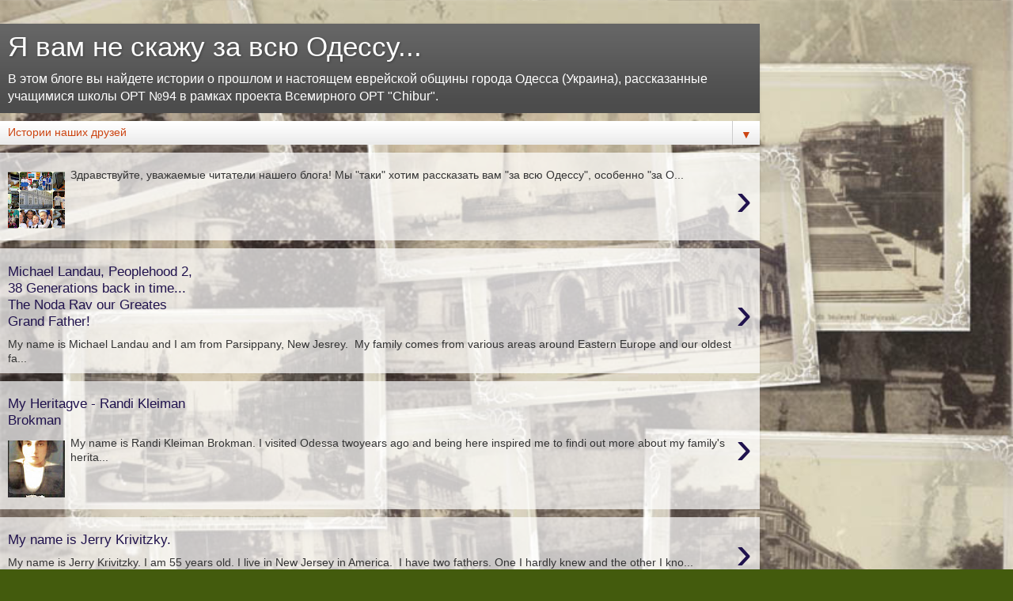

--- FILE ---
content_type: text/html; charset=UTF-8
request_url: https://chibur-odessa.blogspot.com/?m=1
body_size: 9084
content:
<!DOCTYPE html>
<html class='v2' dir='ltr' lang='ru'>
<head>
<link href='https://www.blogger.com/static/v1/widgets/3772415480-widget_css_mobile_2_bundle.css' rel='stylesheet' type='text/css'/>
<meta content='width=device-width,initial-scale=1.0,minimum-scale=1.0,maximum-scale=1.0' name='viewport'/>
<meta content='text/html; charset=UTF-8' http-equiv='Content-Type'/>
<meta content='blogger' name='generator'/>
<link href='https://chibur-odessa.blogspot.com/favicon.ico' rel='icon' type='image/x-icon'/>
<link href='http://chibur-odessa.blogspot.com/' rel='canonical'/>
<link rel="alternate" type="application/atom+xml" title="Я вам не скажу за всю Одессу... - Atom" href="https://chibur-odessa.blogspot.com/feeds/posts/default" />
<link rel="alternate" type="application/rss+xml" title="Я вам не скажу за всю Одессу... - RSS" href="https://chibur-odessa.blogspot.com/feeds/posts/default?alt=rss" />
<link rel="service.post" type="application/atom+xml" title="Я вам не скажу за всю Одессу... - Atom" href="https://www.blogger.com/feeds/8103778923390866855/posts/default" />
<!--Can't find substitution for tag [blog.ieCssRetrofitLinks]-->
<meta content='http://chibur-odessa.blogspot.com/' property='og:url'/>
<meta content='Я вам не скажу за всю Одессу...' property='og:title'/>
<meta content='В этом блоге вы найдете истории о прошлом и настоящем еврейской общины города Одесса (Украина), рассказанные учащимися школы ОРТ №94 в рамках проекта Всемирного ОРТ &quot;Chibur&quot;.' property='og:description'/>
<title>Я вам не скажу за всю Одессу...</title>
<style id='page-skin-1' type='text/css'><!--
/*-----------------------------------------------
Blogger Template Style
Name:     Picture Window
Designer: Blogger
URL:      www.blogger.com
----------------------------------------------- */
/* Content
----------------------------------------------- */
body {
font: normal normal 15px Arial, Tahoma, Helvetica, FreeSans, sans-serif;
color: #333333;
background: #435b0d url(//3.bp.blogspot.com/-rmieI5zoKFc/T5fAsIBNuEI/AAAAAAAAAW4/MdRSJeN9ecA/s160/fon3.jpg) repeat scroll top left;
}
html body .region-inner {
min-width: 0;
max-width: 100%;
width: auto;
}
.content-outer {
font-size: 90%;
}
a:link {
text-decoration:none;
color: #20124d;
}
a:visited {
text-decoration:none;
color: #20124d;
}
a:hover {
text-decoration:underline;
color: #20124d;
}
.content-outer {
background: transparent url(https://resources.blogblog.com/blogblog/data/1kt/transparent/white80.png) repeat scroll top left;
-moz-border-radius: 15px;
-webkit-border-radius: 15px;
-goog-ms-border-radius: 15px;
border-radius: 15px;
-moz-box-shadow: 0 0 3px rgba(0, 0, 0, .15);
-webkit-box-shadow: 0 0 3px rgba(0, 0, 0, .15);
-goog-ms-box-shadow: 0 0 3px rgba(0, 0, 0, .15);
box-shadow: 0 0 3px rgba(0, 0, 0, .15);
margin: 30px auto;
}
.content-inner {
padding: 15px;
}
/* Header
----------------------------------------------- */
.header-outer {
background: #4c4c4c url(https://resources.blogblog.com/blogblog/data/1kt/transparent/header_gradient_shade.png) repeat-x scroll top left;
_background-image: none;
color: #ffffff;
-moz-border-radius: 10px;
-webkit-border-radius: 10px;
-goog-ms-border-radius: 10px;
border-radius: 10px;
}
.Header img, .Header #header-inner {
-moz-border-radius: 10px;
-webkit-border-radius: 10px;
-goog-ms-border-radius: 10px;
border-radius: 10px;
}
.header-inner .Header .titlewrapper,
.header-inner .Header .descriptionwrapper {
padding-left: 30px;
padding-right: 30px;
}
.Header h1 {
font: normal normal 36px Arial, Tahoma, Helvetica, FreeSans, sans-serif;
text-shadow: 1px 1px 3px rgba(0, 0, 0, 0.3);
}
.Header h1 a {
color: #ffffff;
}
.Header .description {
font-size: 130%;
}
/* Tabs
----------------------------------------------- */
.tabs-inner {
margin: .5em 0 0;
padding: 0;
}
.tabs-inner .section {
margin: 0;
}
.tabs-inner .widget ul {
padding: 0;
background: #f5f5f5 url(https://resources.blogblog.com/blogblog/data/1kt/transparent/tabs_gradient_shade.png) repeat scroll bottom;
-moz-border-radius: 10px;
-webkit-border-radius: 10px;
-goog-ms-border-radius: 10px;
border-radius: 10px;
}
.tabs-inner .widget li {
border: none;
}
.tabs-inner .widget li a {
display: inline-block;
padding: .5em 1em;
margin-right: 0;
color: #073763;
font: normal normal 15px Arial, Tahoma, Helvetica, FreeSans, sans-serif;
-moz-border-radius: 0 0 0 0;
-webkit-border-top-left-radius: 0;
-webkit-border-top-right-radius: 0;
-goog-ms-border-radius: 0 0 0 0;
border-radius: 0 0 0 0;
background: transparent none no-repeat scroll top left;
border-right: 1px solid #cccccc;
}
.tabs-inner .widget li:first-child a {
padding-left: 1.25em;
-moz-border-radius-topleft: 10px;
-moz-border-radius-bottomleft: 10px;
-webkit-border-top-left-radius: 10px;
-webkit-border-bottom-left-radius: 10px;
-goog-ms-border-top-left-radius: 10px;
-goog-ms-border-bottom-left-radius: 10px;
border-top-left-radius: 10px;
border-bottom-left-radius: 10px;
}
.tabs-inner .widget li.selected a,
.tabs-inner .widget li a:hover {
position: relative;
z-index: 1;
background: #ffffff url(https://resources.blogblog.com/blogblog/data/1kt/transparent/tabs_gradient_shade.png) repeat scroll bottom;
color: #cc4411;
-moz-box-shadow: 0 0 0 rgba(0, 0, 0, .15);
-webkit-box-shadow: 0 0 0 rgba(0, 0, 0, .15);
-goog-ms-box-shadow: 0 0 0 rgba(0, 0, 0, .15);
box-shadow: 0 0 0 rgba(0, 0, 0, .15);
}
/* Headings
----------------------------------------------- */
h2 {
font: bold normal 13px Arial, Tahoma, Helvetica, FreeSans, sans-serif;
text-transform: uppercase;
color: #666666;
margin: .5em 0;
}
/* Main
----------------------------------------------- */
.main-outer {
background: transparent url(https://resources.blogblog.com/blogblog/data/1kt/transparent/white80.png) repeat scroll top left;
-moz-border-radius: 0 0 0 0;
-webkit-border-top-left-radius: 0;
-webkit-border-top-right-radius: 0;
-webkit-border-bottom-left-radius: 0;
-webkit-border-bottom-right-radius: 0;
-goog-ms-border-radius: 0 0 0 0;
border-radius: 0 0 0 0;
-moz-box-shadow: 0 0 0 rgba(0, 0, 0, .15);
-webkit-box-shadow: 0 0 0 rgba(0, 0, 0, .15);
-goog-ms-box-shadow: 0 0 0 rgba(0, 0, 0, .15);
box-shadow: 0 0 0 rgba(0, 0, 0, .15);
}
.main-inner {
padding: 15px 5px 20px;
}
.main-inner .column-center-inner {
padding: 0 0;
}
.main-inner .column-left-inner {
padding-left: 0;
}
.main-inner .column-right-inner {
padding-right: 0;
}
/* Posts
----------------------------------------------- */
h3.post-title {
margin: 0;
font: normal normal 18px Arial, Tahoma, Helvetica, FreeSans, sans-serif;
}
.comments h4 {
margin: 1em 0 0;
font: normal normal 18px Arial, Tahoma, Helvetica, FreeSans, sans-serif;
}
.date-header span {
color: #666666;
}
.post-outer {
background-color: #ffffff;
border: solid 1px #dddddd;
-moz-border-radius: 10px;
-webkit-border-radius: 10px;
border-radius: 10px;
-goog-ms-border-radius: 10px;
padding: 15px 20px;
margin: 0 -20px 20px;
}
.post-body {
line-height: 1.4;
font-size: 110%;
position: relative;
}
.post-header {
margin: 0 0 1.5em;
color: #221199;
line-height: 1.6;
}
.post-footer {
margin: .5em 0 0;
color: #221199;
line-height: 1.6;
}
#blog-pager {
font-size: 140%
}
#comments .comment-author {
padding-top: 1.5em;
border-top: dashed 1px #ccc;
border-top: dashed 1px rgba(128, 128, 128, .5);
background-position: 0 1.5em;
}
#comments .comment-author:first-child {
padding-top: 0;
border-top: none;
}
.avatar-image-container {
margin: .2em 0 0;
}
/* Comments
----------------------------------------------- */
.comments .comments-content .icon.blog-author {
background-repeat: no-repeat;
background-image: url([data-uri]);
}
.comments .comments-content .loadmore a {
border-top: 1px solid #20124d;
border-bottom: 1px solid #20124d;
}
.comments .continue {
border-top: 2px solid #20124d;
}
/* Widgets
----------------------------------------------- */
.widget ul, .widget #ArchiveList ul.flat {
padding: 0;
list-style: none;
}
.widget ul li, .widget #ArchiveList ul.flat li {
border-top: dashed 1px #ccc;
border-top: dashed 1px rgba(128, 128, 128, .5);
}
.widget ul li:first-child, .widget #ArchiveList ul.flat li:first-child {
border-top: none;
}
.widget .post-body ul {
list-style: disc;
}
.widget .post-body ul li {
border: none;
}
/* Footer
----------------------------------------------- */
.footer-outer {
color:#eeeeee;
background: transparent url(https://resources.blogblog.com/blogblog/data/1kt/transparent/black50.png) repeat scroll top left;
-moz-border-radius: 10px 10px 10px 10px;
-webkit-border-top-left-radius: 10px;
-webkit-border-top-right-radius: 10px;
-webkit-border-bottom-left-radius: 10px;
-webkit-border-bottom-right-radius: 10px;
-goog-ms-border-radius: 10px 10px 10px 10px;
border-radius: 10px 10px 10px 10px;
-moz-box-shadow: 0 0 0 rgba(0, 0, 0, .15);
-webkit-box-shadow: 0 0 0 rgba(0, 0, 0, .15);
-goog-ms-box-shadow: 0 0 0 rgba(0, 0, 0, .15);
box-shadow: 0 0 0 rgba(0, 0, 0, .15);
}
.footer-inner {
padding: 10px 5px 20px;
}
.footer-outer a {
color: #ffffdd;
}
.footer-outer a:visited {
color: #cccc99;
}
.footer-outer a:hover {
color: #ffffff;
}
.footer-outer .widget h2 {
color: #bbbbbb;
}
/* Mobile
----------------------------------------------- */
html body.mobile {
height: auto;
}
html body.mobile {
min-height: 480px;
background-size: 100% auto;
}
.mobile .body-fauxcolumn-outer {
background: transparent;
}
html .mobile .mobile-date-outer, html .mobile .blog-pager {
border-bottom: none;
background: transparent url(https://resources.blogblog.com/blogblog/data/1kt/transparent/white80.png) repeat scroll top left;
margin-bottom: 10px;
}
.mobile .date-outer {
background: transparent url(https://resources.blogblog.com/blogblog/data/1kt/transparent/white80.png) repeat scroll top left;
}
.mobile .header-outer, .mobile .main-outer,
.mobile .post-outer, .mobile .footer-outer {
-moz-border-radius: 0;
-webkit-border-radius: 0;
-goog-ms-border-radius: 0;
border-radius: 0;
}
.mobile .content-outer,
.mobile .main-outer,
.mobile .post-outer {
background: inherit;
border: none;
}
.mobile .content-outer {
font-size: 100%;
}
.mobile-link-button {
background-color: #20124d;
}
.mobile-link-button a:link, .mobile-link-button a:visited {
color: #ffffff;
}
.mobile-index-contents {
color: #333333;
}
.mobile .tabs-inner .PageList .widget-content {
background: #ffffff url(https://resources.blogblog.com/blogblog/data/1kt/transparent/tabs_gradient_shade.png) repeat scroll bottom;
color: #cc4411;
}
.mobile .tabs-inner .PageList .widget-content .pagelist-arrow {
border-left: 1px solid #cccccc;
}

--></style>
<style id='template-skin-1' type='text/css'><!--
body {
min-width: 960px;
}
.content-outer, .content-fauxcolumn-outer, .region-inner {
min-width: 960px;
max-width: 960px;
_width: 960px;
}
.main-inner .columns {
padding-left: 0;
padding-right: 0;
}
.main-inner .fauxcolumn-center-outer {
left: 0;
right: 0;
/* IE6 does not respect left and right together */
_width: expression(this.parentNode.offsetWidth -
parseInt("0") -
parseInt("0") + 'px');
}
.main-inner .fauxcolumn-left-outer {
width: 0;
}
.main-inner .fauxcolumn-right-outer {
width: 0;
}
.main-inner .column-left-outer {
width: 0;
right: 100%;
margin-left: -0;
}
.main-inner .column-right-outer {
width: 0;
margin-right: -0;
}
#layout {
min-width: 0;
}
#layout .content-outer {
min-width: 0;
width: 800px;
}
#layout .region-inner {
min-width: 0;
width: auto;
}
body#layout div.add_widget {
padding: 8px;
}
body#layout div.add_widget a {
margin-left: 32px;
}
--></style>
<style>
    body {background-image:url(\/\/3.bp.blogspot.com\/-rmieI5zoKFc\/T5fAsIBNuEI\/AAAAAAAAAW4\/MdRSJeN9ecA\/s160\/fon3.jpg);}
    
@media (max-width: 200px) { body {background-image:url(\/\/3.bp.blogspot.com\/-rmieI5zoKFc\/T5fAsIBNuEI\/AAAAAAAAAW4\/MdRSJeN9ecA\/w200\/fon3.jpg);}}
@media (max-width: 400px) and (min-width: 201px) { body {background-image:url(\/\/3.bp.blogspot.com\/-rmieI5zoKFc\/T5fAsIBNuEI\/AAAAAAAAAW4\/MdRSJeN9ecA\/w400\/fon3.jpg);}}
@media (max-width: 800px) and (min-width: 401px) { body {background-image:url(\/\/3.bp.blogspot.com\/-rmieI5zoKFc\/T5fAsIBNuEI\/AAAAAAAAAW4\/MdRSJeN9ecA\/w800\/fon3.jpg);}}
@media (max-width: 1200px) and (min-width: 801px) { body {background-image:url(\/\/3.bp.blogspot.com\/-rmieI5zoKFc\/T5fAsIBNuEI\/AAAAAAAAAW4\/MdRSJeN9ecA\/w1200\/fon3.jpg);}}
/* Last tag covers anything over one higher than the previous max-size cap. */
@media (min-width: 1201px) { body {background-image:url(\/\/3.bp.blogspot.com\/-rmieI5zoKFc\/T5fAsIBNuEI\/AAAAAAAAAW4\/MdRSJeN9ecA\/w1600\/fon3.jpg);}}
  </style>
<link href='https://www.blogger.com/dyn-css/authorization.css?targetBlogID=8103778923390866855&amp;zx=78aa553b-7c44-46ed-b053-023904aac3d4' media='none' onload='if(media!=&#39;all&#39;)media=&#39;all&#39;' rel='stylesheet'/><noscript><link href='https://www.blogger.com/dyn-css/authorization.css?targetBlogID=8103778923390866855&amp;zx=78aa553b-7c44-46ed-b053-023904aac3d4' rel='stylesheet'/></noscript>
<meta name='google-adsense-platform-account' content='ca-host-pub-1556223355139109'/>
<meta name='google-adsense-platform-domain' content='blogspot.com'/>

</head>
<body class='loading mobile variant-shade'>
<div class='navbar section' id='navbar' name='Панель навигации'><div class='widget Navbar' data-version='1' id='Navbar1'><script type="text/javascript">
    function setAttributeOnload(object, attribute, val) {
      if(window.addEventListener) {
        window.addEventListener('load',
          function(){ object[attribute] = val; }, false);
      } else {
        window.attachEvent('onload', function(){ object[attribute] = val; });
      }
    }
  </script>
<script type="text/javascript">
(function() {
var script = document.createElement('script');
script.type = 'text/javascript';
script.src = '//pagead2.googlesyndication.com/pagead/js/google_top_exp.js';
var head = document.getElementsByTagName('head')[0];
if (head) {
head.appendChild(script);
}})();
</script>
</div></div>
<div itemscope='itemscope' itemtype='http://schema.org/Blog' style='display: none;'>
<meta content='Я вам не скажу за всю Одессу...' itemprop='name'/>
</div>
<div class='body-fauxcolumns'>
<div class='fauxcolumn-outer body-fauxcolumn-outer'>
<div class='cap-top'>
<div class='cap-left'></div>
<div class='cap-right'></div>
</div>
<div class='fauxborder-left'>
<div class='fauxborder-right'></div>
<div class='fauxcolumn-inner'>
</div>
</div>
<div class='cap-bottom'>
<div class='cap-left'></div>
<div class='cap-right'></div>
</div>
</div>
</div>
<div class='content'>
<div class='content-fauxcolumns'>
<div class='fauxcolumn-outer content-fauxcolumn-outer'>
<div class='cap-top'>
<div class='cap-left'></div>
<div class='cap-right'></div>
</div>
<div class='fauxborder-left'>
<div class='fauxborder-right'></div>
<div class='fauxcolumn-inner'>
</div>
</div>
<div class='cap-bottom'>
<div class='cap-left'></div>
<div class='cap-right'></div>
</div>
</div>
</div>
<div class='content-outer'>
<div class='content-cap-top cap-top'>
<div class='cap-left'></div>
<div class='cap-right'></div>
</div>
<div class='fauxborder-left content-fauxborder-left'>
<div class='fauxborder-right content-fauxborder-right'></div>
<div class='content-inner'>
<header>
<div class='header-outer'>
<div class='header-cap-top cap-top'>
<div class='cap-left'></div>
<div class='cap-right'></div>
</div>
<div class='fauxborder-left header-fauxborder-left'>
<div class='fauxborder-right header-fauxborder-right'></div>
<div class='region-inner header-inner'>
<div class='header section' id='header' name='Заголовок'><div class='widget Header' data-version='1' id='Header1'>
<div id='header-inner'>
<div class='titlewrapper'>
<h1 class='title'>
Я вам не скажу за всю Одессу...
</h1>
</div>
<div class='descriptionwrapper'>
<p class='description'><span>В этом блоге вы найдете истории о прошлом и настоящем еврейской общины города Одесса (Украина), рассказанные учащимися школы ОРТ &#8470;94 в рамках проекта Всемирного ОРТ "Chibur".</span></p>
</div>
</div>
</div></div>
</div>
</div>
<div class='header-cap-bottom cap-bottom'>
<div class='cap-left'></div>
<div class='cap-right'></div>
</div>
</div>
</header>
<div class='tabs-outer'>
<div class='tabs-cap-top cap-top'>
<div class='cap-left'></div>
<div class='cap-right'></div>
</div>
<div class='fauxborder-left tabs-fauxborder-left'>
<div class='fauxborder-right tabs-fauxborder-right'></div>
<div class='region-inner tabs-inner'>
<div class='tabs section' id='crosscol' name='Поперечный столбец'><div class='widget PageList' data-version='1' id='PageList1'>
<h2>Страницы</h2>
<div class='widget-content'>
<select id='PageList1_select'>
<option disabled='disabled' hidden='hidden' value=''>
(Переместить в ...)
</option>
<option value='https://chibur-odessa.blogspot.com/p/blog-page_10.html?m=1'>Прогулка возле школы</option>
<option selected='selected' value='https://chibur-odessa.blogspot.com/?m=1'>Истории наших друзей</option>
<option value='https://chibur-odessa.blogspot.com/p/blog-page_3.html?m=1'>Страница историка</option>
<option value='https://chibur-odessa.blogspot.com/p/2013.html?m=1'>Проекты учеников</option>
<option value='https://chibur-odessa.blogspot.com/p/blog-page_20.html?m=1'>История евреев в Одессе</option>
<option value='https://chibur-odessa.blogspot.com/p/blog-page_16.html?m=1'>Еврейские места</option>
<option value='https://chibur-odessa.blogspot.com/p/blog-page_29.html?m=1'>Известные люди</option>
<option value='https://chibur-odessa.blogspot.com/p/blog-page_28.html?m=1'>Музей истории евреев Одессы</option>
<option value='https://chibur-odessa.blogspot.com/p/blog-page_25.html?m=1'>Наша школа - часть общины</option>
</select>
<span class='pagelist-arrow'>&#9660;</span>
<div class='clear'></div>
</div>
</div></div>
<div class='tabs no-items section' id='crosscol-overflow' name='Cross-Column 2'></div>
</div>
</div>
<div class='tabs-cap-bottom cap-bottom'>
<div class='cap-left'></div>
<div class='cap-right'></div>
</div>
</div>
<div class='main-outer'>
<div class='main-cap-top cap-top'>
<div class='cap-left'></div>
<div class='cap-right'></div>
</div>
<div class='fauxborder-left main-fauxborder-left'>
<div class='fauxborder-right main-fauxborder-right'></div>
<div class='region-inner main-inner'>
<div class='columns fauxcolumns'>
<div class='fauxcolumn-outer fauxcolumn-center-outer'>
<div class='cap-top'>
<div class='cap-left'></div>
<div class='cap-right'></div>
</div>
<div class='fauxborder-left'>
<div class='fauxborder-right'></div>
<div class='fauxcolumn-inner'>
</div>
</div>
<div class='cap-bottom'>
<div class='cap-left'></div>
<div class='cap-right'></div>
</div>
</div>
<div class='fauxcolumn-outer fauxcolumn-left-outer'>
<div class='cap-top'>
<div class='cap-left'></div>
<div class='cap-right'></div>
</div>
<div class='fauxborder-left'>
<div class='fauxborder-right'></div>
<div class='fauxcolumn-inner'>
</div>
</div>
<div class='cap-bottom'>
<div class='cap-left'></div>
<div class='cap-right'></div>
</div>
</div>
<div class='fauxcolumn-outer fauxcolumn-right-outer'>
<div class='cap-top'>
<div class='cap-left'></div>
<div class='cap-right'></div>
</div>
<div class='fauxborder-left'>
<div class='fauxborder-right'></div>
<div class='fauxcolumn-inner'>
</div>
</div>
<div class='cap-bottom'>
<div class='cap-left'></div>
<div class='cap-right'></div>
</div>
</div>
<!-- corrects IE6 width calculation -->
<div class='columns-inner'>
<div class='column-center-outer'>
<div class='column-center-inner'>
<div class='main section' id='main' name='Основной'><div class='widget Blog' data-version='1' id='Blog1'>
<div class='blog-posts hfeed'>
<div class='mobile-date-outer date-outer'>
<div class='mobile-post-outer'>
<a href='https://chibur-odessa.blogspot.com/2013/05/chibur.html?m=1'>
<h3 class='mobile-index-title entry-title' itemprop='name'>
</h3>
<div class='mobile-index-arrow'>&rsaquo;</div>
<div class='mobile-index-contents'>
<div class='mobile-index-thumbnail'>
<div class='Image'>
<img src='https://blogger.googleusercontent.com/img/b/R29vZ2xl/AVvXsEi_KkUgq4im7ldCSZiGR4MhXcK32ITO4t4GU7eLfrV_QcXxJWllBZgdJ3keVOY227yIZDccMHBqRWEegf8CcycGnyXOY2A9yQq0TPCys1xjTA1efmUgXbIXD9qhFb6XNw7DKzkyX9AVA9Q/s72-w491-c-h277/%25D1%2588%25D0%25BA%25D0%25BE%25D0%25BB%25D0%25B0+94+8-tile.jpg'/>
</div>
</div>
<div class='post-body'>
      Здравствуйте, уважаемые читатели нашего блога! Мы &quot;таки&quot; хотим рассказать вам &quot;за всю Одессу&quot;, особенно &quot;за О...
</div>
</div>
<div style='clear: both;'></div>
</a>
<div class='mobile-index-comment'>
</div>
</div>
</div>
<div class='mobile-date-outer date-outer'>
<div class='mobile-post-outer'>
<a href='https://chibur-odessa.blogspot.com/2013/04/michael-landau-peoplehood-2-38.html?m=1'>
<h3 class='mobile-index-title entry-title' itemprop='name'>
Michael Landau, Peoplehood 2, 38 Generations back in time... The Noda Rav our Greates Grand Father!
</h3>
<div class='mobile-index-arrow'>&rsaquo;</div>
<div class='mobile-index-contents'>
<div class='post-body'>
 My name is Michael Landau and I am from Parsippany, New Jesrey.&#160; My family comes from various areas around Eastern Europe and our oldest fa...
</div>
</div>
<div style='clear: both;'></div>
</a>
<div class='mobile-index-comment'>
</div>
</div>
</div>
<div class='mobile-date-outer date-outer'>
<div class='mobile-post-outer'>
<a href='https://chibur-odessa.blogspot.com/2013/04/my-heritagve-randi-kleiman-brokman.html?m=1'>
<h3 class='mobile-index-title entry-title' itemprop='name'>
My Heritagve - Randi Kleiman Brokman
</h3>
<div class='mobile-index-arrow'>&rsaquo;</div>
<div class='mobile-index-contents'>
<div class='mobile-index-thumbnail'>
<div class='Image'>
<img src='https://blogger.googleusercontent.com/img/b/R29vZ2xl/AVvXsEhGfEURM4L2Bf_OnrfAJkrwGa3meQC-B20wS1Hy3_sQYVWrDVNIrOME9BCxil_nkIdxsHwsvKLHzniXyHa1xjeq1zGjQaQdOJt-qUoLH53eFpOJwuTRMwdWtcO-r3u2K9H28PMMZhrPndc/s72-c/IMG-01_0002.jpg'/>
</div>
</div>
<div class='post-body'>
   My name is Randi Kleiman Brokman. I visited Odessa twoyears ago and being here inspired me to findi out more about my family&#39;s herita...
</div>
</div>
<div style='clear: both;'></div>
</a>
<div class='mobile-index-comment'>
</div>
</div>
</div>
<div class='mobile-date-outer date-outer'>
<div class='mobile-post-outer'>
<a href='https://chibur-odessa.blogspot.com/2013/04/my-name-is-jerry-krivitzky.html?m=1'>
<h3 class='mobile-index-title entry-title' itemprop='name'>
My name is Jerry Krivitzky.
</h3>
<div class='mobile-index-arrow'>&rsaquo;</div>
<div class='mobile-index-contents'>
<div class='post-body'>
 My name is Jerry Krivitzky. I am 55 years old. I live in New Jersey in America.&#160;  I have two fathers. One I hardly knew and the other I kno...
</div>
</div>
<div style='clear: both;'></div>
</a>
<div class='mobile-index-comment'>
</div>
</div>
</div>
<div class='mobile-date-outer date-outer'>
<div class='mobile-post-outer'>
<a href='https://chibur-odessa.blogspot.com/2013/04/my-family-history-katia-segre-cohen.html?m=1'>
<h3 class='mobile-index-title entry-title' itemprop='name'>
My family history - Katia Segre Cohen
</h3>
<div class='mobile-index-arrow'>&rsaquo;</div>
<div class='mobile-index-contents'>
<div class='mobile-index-thumbnail'>
<div class='Image'>
<img src='https://blogger.googleusercontent.com/img/b/R29vZ2xl/AVvXsEi3ZQ3w6aMKqhl-v0c95LT5OxBHEbGfXySm7h1SpSRo1ze4pXD_Ly3Uz0f16nEJ-H5qZrdXKs50MrGnWRbYBXU4nXso0i7kJwC7RM1hZXunGIfRhSeQrxEKNMftvplPD4fGn0VAeSMsC247/s72-c/CCF04062013_0000_1.jpg'/>
</div>
</div>
<div class='post-body'>
 My family comes from Florence, Italy. &#160;My father comes from a long line of important Jews in Florence. &#160;His grandmother&#39;s father was Ma...
</div>
</div>
<div style='clear: both;'></div>
</a>
<div class='mobile-index-comment'>
</div>
</div>
</div>
</div>
<div class='blog-pager' id='blog-pager'>
<div class='mobile-link-button' id='blog-pager-older-link'>
<a class='blog-pager-older-link' href='https://chibur-odessa.blogspot.com/search?updated-max=2013-04-08T02:18:00-07:00&amp;max-results=1&amp;m=1' id='Blog1_blog-pager-older-link' title='Предыдущие'>&rsaquo;</a>
</div>
<div class='mobile-link-button' id='blog-pager-home-link'>
<a class='home-link' href='https://chibur-odessa.blogspot.com/?m=1'>Главная страница</a>
</div>
<div class='mobile-desktop-link'>
<a class='home-link' href='https://chibur-odessa.blogspot.com/?m=0'>Открыть веб-версию</a>
</div>
</div>
<div class='clear'></div>
</div></div>
</div>
</div>
<div class='column-left-outer'>
<div class='column-left-inner'>
<aside>
</aside>
</div>
</div>
<div class='column-right-outer'>
<div class='column-right-inner'>
<aside>
</aside>
</div>
</div>
</div>
<div style='clear: both'></div>
<!-- columns -->
</div>
<!-- main -->
</div>
</div>
<div class='main-cap-bottom cap-bottom'>
<div class='cap-left'></div>
<div class='cap-right'></div>
</div>
</div>
<footer>
<div class='footer-outer'>
<div class='footer-cap-top cap-top'>
<div class='cap-left'></div>
<div class='cap-right'></div>
</div>
<div class='fauxborder-left footer-fauxborder-left'>
<div class='fauxborder-right footer-fauxborder-right'></div>
<div class='region-inner footer-inner'>
<div class='foot no-items section' id='footer-1'></div>
<!-- outside of the include in order to lock Attribution widget -->
<div class='foot section' id='footer-3' name='Нижний колонтитул'><div class='widget Attribution' data-version='1' id='Attribution1'>
<div class='widget-content' style='text-align: center;'>
Технологии <a href='https://www.blogger.com' target='_blank'>Blogger</a>.
</div>
<div class='clear'></div>
</div></div>
</div>
</div>
<div class='footer-cap-bottom cap-bottom'>
<div class='cap-left'></div>
<div class='cap-right'></div>
</div>
</div>
</footer>
<!-- content -->
</div>
</div>
<div class='content-cap-bottom cap-bottom'>
<div class='cap-left'></div>
<div class='cap-right'></div>
</div>
</div>
</div>
<script type='text/javascript'>
    window.setTimeout(function() {
        document.body.className = document.body.className.replace('loading', '');
      }, 10);
  </script>

<script type="text/javascript" src="https://www.blogger.com/static/v1/widgets/2028843038-widgets.js"></script>
<script type='text/javascript'>
var BLOG_BASE_IMAGE_URL = 'https://resources.blogblog.com/img';var BLOG_LANG_DIR = 'ltr';window['__wavt'] = 'AOuZoY70KkAdp_NmftdznznvhHz2MWLCJQ:1768941244226';_WidgetManager._Init('//www.blogger.com/rearrange?blogID\x3d8103778923390866855','//chibur-odessa.blogspot.com/?m\x3d1','8103778923390866855');
_WidgetManager._SetDataContext([{'name': 'blog', 'data': {'blogId': '8103778923390866855', 'title': '\u042f \u0432\u0430\u043c \u043d\u0435 \u0441\u043a\u0430\u0436\u0443 \u0437\u0430 \u0432\u0441\u044e \u041e\u0434\u0435\u0441\u0441\u0443...', 'url': 'https://chibur-odessa.blogspot.com/?m\x3d1', 'canonicalUrl': 'http://chibur-odessa.blogspot.com/', 'homepageUrl': 'https://chibur-odessa.blogspot.com/?m\x3d1', 'searchUrl': 'https://chibur-odessa.blogspot.com/search', 'canonicalHomepageUrl': 'http://chibur-odessa.blogspot.com/', 'blogspotFaviconUrl': 'https://chibur-odessa.blogspot.com/favicon.ico', 'bloggerUrl': 'https://www.blogger.com', 'hasCustomDomain': false, 'httpsEnabled': true, 'enabledCommentProfileImages': true, 'gPlusViewType': 'FILTERED_POSTMOD', 'adultContent': false, 'analyticsAccountNumber': '', 'encoding': 'UTF-8', 'locale': 'ru', 'localeUnderscoreDelimited': 'ru', 'languageDirection': 'ltr', 'isPrivate': false, 'isMobile': true, 'isMobileRequest': true, 'mobileClass': ' mobile', 'isPrivateBlog': false, 'isDynamicViewsAvailable': true, 'feedLinks': '\x3clink rel\x3d\x22alternate\x22 type\x3d\x22application/atom+xml\x22 title\x3d\x22\u042f \u0432\u0430\u043c \u043d\u0435 \u0441\u043a\u0430\u0436\u0443 \u0437\u0430 \u0432\u0441\u044e \u041e\u0434\u0435\u0441\u0441\u0443... - Atom\x22 href\x3d\x22https://chibur-odessa.blogspot.com/feeds/posts/default\x22 /\x3e\n\x3clink rel\x3d\x22alternate\x22 type\x3d\x22application/rss+xml\x22 title\x3d\x22\u042f \u0432\u0430\u043c \u043d\u0435 \u0441\u043a\u0430\u0436\u0443 \u0437\u0430 \u0432\u0441\u044e \u041e\u0434\u0435\u0441\u0441\u0443... - RSS\x22 href\x3d\x22https://chibur-odessa.blogspot.com/feeds/posts/default?alt\x3drss\x22 /\x3e\n\x3clink rel\x3d\x22service.post\x22 type\x3d\x22application/atom+xml\x22 title\x3d\x22\u042f \u0432\u0430\u043c \u043d\u0435 \u0441\u043a\u0430\u0436\u0443 \u0437\u0430 \u0432\u0441\u044e \u041e\u0434\u0435\u0441\u0441\u0443... - Atom\x22 href\x3d\x22https://www.blogger.com/feeds/8103778923390866855/posts/default\x22 /\x3e\n', 'meTag': '', 'adsenseHostId': 'ca-host-pub-1556223355139109', 'adsenseHasAds': false, 'adsenseAutoAds': false, 'boqCommentIframeForm': true, 'loginRedirectParam': '', 'isGoogleEverywhereLinkTooltipEnabled': true, 'view': '', 'dynamicViewsCommentsSrc': '//www.blogblog.com/dynamicviews/4224c15c4e7c9321/js/comments.js', 'dynamicViewsScriptSrc': '//www.blogblog.com/dynamicviews/6e0d22adcfa5abea', 'plusOneApiSrc': 'https://apis.google.com/js/platform.js', 'disableGComments': true, 'interstitialAccepted': false, 'sharing': {'platforms': [{'name': '\u041f\u043e\u043b\u0443\u0447\u0438\u0442\u044c \u0441\u0441\u044b\u043b\u043a\u0443', 'key': 'link', 'shareMessage': '\u041f\u043e\u043b\u0443\u0447\u0438\u0442\u044c \u0441\u0441\u044b\u043b\u043a\u0443', 'target': ''}, {'name': 'Facebook', 'key': 'facebook', 'shareMessage': '\u041f\u043e\u0434\u0435\u043b\u0438\u0442\u044c\u0441\u044f \u0432 Facebook', 'target': 'facebook'}, {'name': '\u041d\u0430\u043f\u0438\u0441\u0430\u0442\u044c \u043e\u0431 \u044d\u0442\u043e\u043c \u0432 \u0431\u043b\u043e\u0433\u0435', 'key': 'blogThis', 'shareMessage': '\u041d\u0430\u043f\u0438\u0441\u0430\u0442\u044c \u043e\u0431 \u044d\u0442\u043e\u043c \u0432 \u0431\u043b\u043e\u0433\u0435', 'target': 'blog'}, {'name': 'X', 'key': 'twitter', 'shareMessage': '\u041f\u043e\u0434\u0435\u043b\u0438\u0442\u044c\u0441\u044f \u0432 X', 'target': 'twitter'}, {'name': 'Pinterest', 'key': 'pinterest', 'shareMessage': '\u041f\u043e\u0434\u0435\u043b\u0438\u0442\u044c\u0441\u044f \u0432 Pinterest', 'target': 'pinterest'}, {'name': '\u042d\u043b\u0435\u043a\u0442\u0440\u043e\u043d\u043d\u0430\u044f \u043f\u043e\u0447\u0442\u0430', 'key': 'email', 'shareMessage': '\u042d\u043b\u0435\u043a\u0442\u0440\u043e\u043d\u043d\u0430\u044f \u043f\u043e\u0447\u0442\u0430', 'target': 'email'}], 'disableGooglePlus': true, 'googlePlusShareButtonWidth': 0, 'googlePlusBootstrap': '\x3cscript type\x3d\x22text/javascript\x22\x3ewindow.___gcfg \x3d {\x27lang\x27: \x27ru\x27};\x3c/script\x3e'}, 'hasCustomJumpLinkMessage': false, 'jumpLinkMessage': '\u0414\u0430\u043b\u0435\u0435...', 'pageType': 'index', 'pageName': '', 'pageTitle': '\u042f \u0432\u0430\u043c \u043d\u0435 \u0441\u043a\u0430\u0436\u0443 \u0437\u0430 \u0432\u0441\u044e \u041e\u0434\u0435\u0441\u0441\u0443...'}}, {'name': 'features', 'data': {}}, {'name': 'messages', 'data': {'edit': '\u0418\u0437\u043c\u0435\u043d\u0438\u0442\u044c', 'linkCopiedToClipboard': '\u0421\u0441\u044b\u043b\u043a\u0430 \u0441\u043a\u043e\u043f\u0438\u0440\u043e\u0432\u0430\u043d\u0430 \u0432 \u0431\u0443\u0444\u0435\u0440 \u043e\u0431\u043c\u0435\u043d\u0430!', 'ok': '\u041e\u041a', 'postLink': '\u0421\u0441\u044b\u043b\u043a\u0430 \u043d\u0430 \u0441\u043e\u043e\u0431\u0449\u0435\u043d\u0438\u0435'}}, {'name': 'template', 'data': {'name': 'Picture Window', 'localizedName': '\u0412\u0435\u043d\u0435\u0446\u0438\u0430\u043d\u0441\u043a\u043e\u0435 \u043e\u043a\u043d\u043e', 'isResponsive': false, 'isAlternateRendering': true, 'isCustom': false, 'variant': 'shade', 'variantId': 'shade'}}, {'name': 'view', 'data': {'classic': {'name': 'classic', 'url': '?view\x3dclassic'}, 'flipcard': {'name': 'flipcard', 'url': '?view\x3dflipcard'}, 'magazine': {'name': 'magazine', 'url': '?view\x3dmagazine'}, 'mosaic': {'name': 'mosaic', 'url': '?view\x3dmosaic'}, 'sidebar': {'name': 'sidebar', 'url': '?view\x3dsidebar'}, 'snapshot': {'name': 'snapshot', 'url': '?view\x3dsnapshot'}, 'timeslide': {'name': 'timeslide', 'url': '?view\x3dtimeslide'}, 'isMobile': true, 'title': '\u042f \u0432\u0430\u043c \u043d\u0435 \u0441\u043a\u0430\u0436\u0443 \u0437\u0430 \u0432\u0441\u044e \u041e\u0434\u0435\u0441\u0441\u0443...', 'description': '\u0412 \u044d\u0442\u043e\u043c \u0431\u043b\u043e\u0433\u0435 \u0432\u044b \u043d\u0430\u0439\u0434\u0435\u0442\u0435 \u0438\u0441\u0442\u043e\u0440\u0438\u0438 \u043e \u043f\u0440\u043e\u0448\u043b\u043e\u043c \u0438 \u043d\u0430\u0441\u0442\u043e\u044f\u0449\u0435\u043c \u0435\u0432\u0440\u0435\u0439\u0441\u043a\u043e\u0439 \u043e\u0431\u0449\u0438\u043d\u044b \u0433\u043e\u0440\u043e\u0434\u0430 \u041e\u0434\u0435\u0441\u0441\u0430 (\u0423\u043a\u0440\u0430\u0438\u043d\u0430), \u0440\u0430\u0441\u0441\u043a\u0430\u0437\u0430\u043d\u043d\u044b\u0435 \u0443\u0447\u0430\u0449\u0438\u043c\u0438\u0441\u044f \u0448\u043a\u043e\u043b\u044b \u041e\u0420\u0422 \u211694 \u0432 \u0440\u0430\u043c\u043a\u0430\u0445 \u043f\u0440\u043e\u0435\u043a\u0442\u0430 \u0412\u0441\u0435\u043c\u0438\u0440\u043d\u043e\u0433\u043e \u041e\u0420\u0422 \x22Chibur\x22.', 'url': 'https://chibur-odessa.blogspot.com/?m\x3d1', 'type': 'feed', 'isSingleItem': false, 'isMultipleItems': true, 'isError': false, 'isPage': false, 'isPost': false, 'isHomepage': true, 'isArchive': false, 'isLabelSearch': false}}]);
_WidgetManager._RegisterWidget('_HeaderView', new _WidgetInfo('Header1', 'header', document.getElementById('Header1'), {}, 'displayModeFull'));
_WidgetManager._RegisterWidget('_PageListView', new _WidgetInfo('PageList1', 'crosscol', document.getElementById('PageList1'), {'title': '\u0421\u0442\u0440\u0430\u043d\u0438\u0446\u044b', 'links': [{'isCurrentPage': false, 'href': 'https://chibur-odessa.blogspot.com/p/blog-page_10.html?m\x3d1', 'id': '6767489670082359504', 'title': '\u041f\u0440\u043e\u0433\u0443\u043b\u043a\u0430 \u0432\u043e\u0437\u043b\u0435 \u0448\u043a\u043e\u043b\u044b'}, {'isCurrentPage': true, 'href': 'https://chibur-odessa.blogspot.com/?m\x3d1', 'title': '\u0418\u0441\u0442\u043e\u0440\u0438\u0438 \u043d\u0430\u0448\u0438\u0445 \u0434\u0440\u0443\u0437\u0435\u0439'}, {'isCurrentPage': false, 'href': 'https://chibur-odessa.blogspot.com/p/blog-page_3.html?m\x3d1', 'id': '8478374475242710828', 'title': '\u0421\u0442\u0440\u0430\u043d\u0438\u0446\u0430 \u0438\u0441\u0442\u043e\u0440\u0438\u043a\u0430'}, {'isCurrentPage': false, 'href': 'https://chibur-odessa.blogspot.com/p/2013.html?m\x3d1', 'id': '8671238590269493572', 'title': '\u041f\u0440\u043e\u0435\u043a\u0442\u044b \u0443\u0447\u0435\u043d\u0438\u043a\u043e\u0432'}, {'isCurrentPage': false, 'href': 'https://chibur-odessa.blogspot.com/p/blog-page_20.html?m\x3d1', 'id': '916244128806251809', 'title': '\u0418\u0441\u0442\u043e\u0440\u0438\u044f \u0435\u0432\u0440\u0435\u0435\u0432 \u0432 \u041e\u0434\u0435\u0441\u0441\u0435'}, {'isCurrentPage': false, 'href': 'https://chibur-odessa.blogspot.com/p/blog-page_16.html?m\x3d1', 'id': '1074872367188691638', 'title': '\u0415\u0432\u0440\u0435\u0439\u0441\u043a\u0438\u0435 \u043c\u0435\u0441\u0442\u0430'}, {'isCurrentPage': false, 'href': 'https://chibur-odessa.blogspot.com/p/blog-page_29.html?m\x3d1', 'id': '5811197746336055538', 'title': '\u0418\u0437\u0432\u0435\u0441\u0442\u043d\u044b\u0435 \u043b\u044e\u0434\u0438'}, {'isCurrentPage': false, 'href': 'https://chibur-odessa.blogspot.com/p/blog-page_28.html?m\x3d1', 'id': '1353553788453134057', 'title': '\u041c\u0443\u0437\u0435\u0439 \u0438\u0441\u0442\u043e\u0440\u0438\u0438 \u0435\u0432\u0440\u0435\u0435\u0432 \u041e\u0434\u0435\u0441\u0441\u044b'}, {'isCurrentPage': false, 'href': 'https://chibur-odessa.blogspot.com/p/blog-page_25.html?m\x3d1', 'id': '8571136332457492310', 'title': '\u041d\u0430\u0448\u0430 \u0448\u043a\u043e\u043b\u0430 - \u0447\u0430\u0441\u0442\u044c \u043e\u0431\u0449\u0438\u043d\u044b'}], 'mobile': true, 'showPlaceholder': true, 'hasCurrentPage': true}, 'displayModeFull'));
_WidgetManager._RegisterWidget('_BlogView', new _WidgetInfo('Blog1', 'main', document.getElementById('Blog1'), {'cmtInteractionsEnabled': false, 'mobile': true}, 'displayModeFull'));
_WidgetManager._RegisterWidget('_AttributionView', new _WidgetInfo('Attribution1', 'footer-3', document.getElementById('Attribution1'), {}, 'displayModeFull'));
_WidgetManager._RegisterWidget('_NavbarView', new _WidgetInfo('Navbar1', 'navbar', document.getElementById('Navbar1'), {}, 'displayModeFull'));
</script>
</body>
</html>